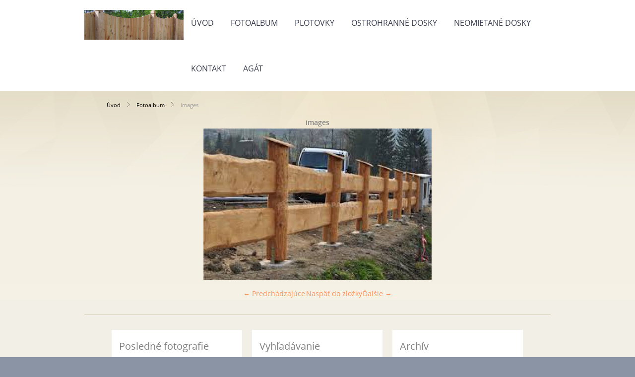

--- FILE ---
content_type: text/html; charset=UTF-8
request_url: https://www.plotovky99.sk/fotoalbum/images.html
body_size: 4833
content:
<?xml version="1.0" encoding="utf-8"?>
<!DOCTYPE html PUBLIC "-//W3C//DTD XHTML 1.0 Transitional//EN" "http://www.w3.org/TR/xhtml1/DTD/xhtml1-transitional.dtd">
<html lang="sk" xml:lang="sk" xmlns="http://www.w3.org/1999/xhtml" xmlns:fb="http://ogp.me/ns/fb#">

      <head>

        <meta http-equiv="content-type" content="text/html; charset=utf-8" />
        <meta name="description" content="Plotové dosky, ploty,  plotovky, balkónové dosky, drevené plotové dosky - 
Cena: 0,60 m - 0,60 EUR, 080 m - 0,80 EUR,
1 m - 1 EUR, 1,2 m - 1,2 EUR, 1,4 m - 1,4 EUR
 1,6 m - 1,6 EUR. Cenník Košice" />
        <meta name="keywords" content="Plotové dosky,ploty,plot,plotovky,cenník plotovky,plotovky,ceny plotové dosky,cena plotové dosky,cena plotovky,balkónové dosky,Košice,drevené dosky,drevené plotové dosky." />
        <meta name="robots" content="all,follow" />
        <meta name="author" content="" />
        <meta name="viewport" content="width=device-width,initial-scale=1">
        <link href="/rss/articles/data.xml" rel="alternate" type="application/rss+xml" title="Všetky príspevky" /><link href="/rss/articles/photos.xml" rel="alternate" type="application/rss+xml" title="Fotografie" /><link href="/rss/articles/comments.xml" rel="alternate" type="application/rss+xml" title="Komentáre" />
        <title>
            PLOTOVÉ DOSKY, PLOTY, PLOTOVKY  - Fotoalbum - images
        </title>
        <link rel="stylesheet" href="https://s3a.estranky.sk/css/d1000000370.css?nc=1811548183" type="text/css" /><style type="text/css">@media screen {
#obrazek  {background-image: url('/img/ulogo.6.jpeg');}
}</style><style type="text/css">#navigation #logo { background-image: url('/img/picture/5/%3Adesign%3Alogofirms%3A1000000350%3Aploty-drevene1.jpg');}</style>
<link rel="stylesheet" href="//code.jquery.com/ui/1.12.1/themes/base/jquery-ui.css">
<script src="//code.jquery.com/jquery-1.12.4.js"></script>
<script src="//code.jquery.com/ui/1.12.1/jquery-ui.js"></script>
<script type="text/javascript" src="https://s3c.estranky.sk/js/ui.js?nc=1" id="index_script" ></script><meta property="og:title" content="images" />
<meta property="og:type" content="article" />
<meta property="og:url" content="https://www.plotovky99.sk/fotoalbum/images.html" />
<meta property="og:image" content="https://www.plotovky99.sk/img/tiny/30.jpg" />
<meta property="og:site_name" content="PLOTOVÉ DOSKY, PLOTY, PLOTOVKY " />
<meta property="og:description" content="" />
			<script type="text/javascript">
				dataLayer = [{
					'subscription': 'true',
				}];
			</script>
			<script type="text/javascript">
(function(i,s,o,g,r,a,m){i['GoogleAnalyticsObject']=r;i[r]=i[r]||function(){
 (i[r].q=i[r].q||[]).push(arguments)},i[r].l=1*new Date();a=s.createElement(o),
 m=s.getElementsByTagName(o)[0];a.async=1;a.src=g;m.parentNode.insertBefore(a,m)
 })(window,document,'script','//www.google-analytics.com/analytics.js','ga');

ga('create', 'UA-74347744-10', 'auto', {'name': 'user'});
ga('user.send', 'pageview');
</script>
    </head>
    <body class="">
        <div class="bg"></div>
        <!-- Wrapping the whole page, may have fixed or fluid width -->
        <div id="whole-page">
            

            <!-- Because of the matter of accessibility (text browsers,
            voice readers) we include a link leading to the page content and
            navigation } you'll probably want to hide them using display: none
            in your stylesheet -->

            <a href="#articles" class="accessibility-links">Choď na obsah</a>
            <a href="#navigation" class="accessibility-links">Choď na menu</a>

            <!-- We'll fill the document using horizontal rules thus separating
            the logical chunks of the document apart -->
            <hr />

            
            
            
            <!-- block for skyscraper and rectangle  -->
            <div id="sticky-box">
                <div id="sky-scraper-block">
                    
                    
                </div>
            </div>
            
            <!-- block for skyscraper and rectangle  -->

            <!-- Wrapping the document's visible part -->
            
            <!-- Hamburger icon -->
            <button type="button" class="menu-toggle" onclick="menuToggle()" id="menu-toggle">
            	<span></span>
            	<span></span>
            	<span></span>
            </button>
            
            <!-- Such navigation allows both horizontal and vertical rendering -->
  <div id="navigation">
    <div class="inner_frame">
<a href="/"><div id="logo"></div></a>
      <h2>Menu
        <span id="nav-decoration" class="decoration">
        </span></h2>
    <nav>
      <!-- <menu> tag itself -->
        <menu class="menu-type-standard">
          <li class="">
  <a href="/">Úvod</a>
     
</li>
<li class="">
  <a href="/fotoalbum/">Fotoalbum</a>
     
</li>
<li class="">
  <a href="/clanky/plotovky.html">Plotovky</a>
     
</li>
<li class="">
  <a href="/clanky/ostrohranne-dosky.html">Ostrohranné dosky</a>
     
</li>
<li class="">
  <a href="/clanky/neomietane-dosky.html">Neomietané dosky</a>
     
</li>
<li class="">
  <a href="/clanky/kontakt.html">KONTAKT</a>
     
</li>
<li class="">
  <a href="/clanky/agat.html">AGÁT</a>
     
</li>

        </menu>
      <!-- /<menu> tag itself -->
    </nav>
      <div id="clear6" class="clear">
          &nbsp;
      </div>
    </div>
  </div>
<!-- menu ending -->

            
            <div id="document">
                <div id="in-document">

                    <!-- body of the page -->
                    <div id="body">
                        <div id="in-body">

                            <!-- main page content -->
                            <div id="content">
                            <div id="obalstranek">
                                <!-- Breadcrumb navigation -->
<div id="breadcrumb-nav">
  <a href="/">Úvod</a> <div></div><a href="/fotoalbum/">Fotoalbum</a> <div></div><span>images</span>
</div>
<hr />

                                <!-- header -->
  <div id="header">
  <div id="obrazek"></div>
     <div class="inner_frame">
        <!-- This construction allows easy image replacement -->
        <h1 class="head-center">
  <a href="https://www.plotovky99.sk/" title="PLOTOVÉ DOSKY, PLOTY, PLOTOVKY " style="color: #35e514;">PLOTOVÉ DOSKY, PLOTY, PLOTOVKY </a>
</h1>
        <div id="header-decoration" class="decoration">
        </div>
     </div>
  </div>
<!-- /header -->

                                
                                <script language="JavaScript" type="text/javascript">
  <!--
    index_setCookieData('index_curr_photo', 30);
  //-->
</script>

<div id="slide">
  <h2></h2>
  <div id="click">
    <h3 id="photo_curr_title">images</h3>
    <div class="slide-img">
      <a href="/fotoalbum/i_2647214.html" class="previous-photo"  id="photo_prev_a" title="predchádzajúca fotka"><span>&laquo;</span></a>  <!-- previous photo -->

      <a href="/fotoalbum/images.-.html" class="actual-photo" onclick="return index_photo_open(this,'_fullsize');" id="photo_curr_a"><img src="/img/mid/30/images.jpg" alt="" width="460" height="305"  id="photo_curr_img" /></a>   <!-- actual shown photo -->

      <a href="/fotoalbum/klasik.html" class="next-photo"  id="photo_next_a" title="ďalšia fotka"><span>&raquo;</span></a>  <!-- next photo -->

      <br /> <!-- clear -->
    </div>
    <p id="photo_curr_comment">
      
    </p>
    <div class="fb-like" data-href="https://www.plotovky99.sk/fotoalbum/images.html" data-layout="standard" data-show-faces="true" data-action="like" data-share="false" data-colorscheme="light"></div>
  </div>
  <!-- TODO: javascript -->
<script type="text/javascript">
  <!--
    var index_ss_type = "small";
    var index_ss_nexthref = "/fotoalbum/klasik.html";
    var index_ss_firsthref = "/fotoalbum/01.html";
    index_ss_init ();
  //-->
</script>

  <div class="slidenav">
    <div class="back" id="photo_prev_div">
      <a href="/fotoalbum/i_2647214.html" id="photo_ns_prev_a">&larr; Predchádzajúce</a>

    </div>
    <div class="forward" id="photo_next_div">
      <a href="/fotoalbum/klasik.html" id="photo_ns_next_a">Ďalšie &rarr;</a>

    </div>
    <a href="/fotoalbum/">Naspäť do zložky</a>
    <br />
  </div>
  
  <script type="text/javascript">
    <!--
      index_photo_init ();
    //-->
  </script>
</div>

                            </div>
                            </div>
                            
                            
                            <div id="clear3" class="clear">
                                &nbsp;
                            </div>
                            <hr />

                            <!-- /main page content -->
                        </div>
                    </div>
                    <!-- /body -->

                    <div id="clear5" class="clear">
                        &nbsp;
                    </div>
                    <hr />

                    <div id="clear7" class="clear">
                        &nbsp;
                    </div>

                </div>
            </div>
            <div id="nav-column">

                                <div id="clear2" class="clear">
                                    &nbsp;
                                </div>
                                <hr />

                                <!-- Side column left/right -->
                                <div class="column">

                                    <!-- Inner column -->
                                    <div class="inner_frame inner-column">
                                        
                                        
                                        
                                        
                                        
                                        
                                        
                                        <!-- Last photo -->
<div id="last-photo" class="section">
    <h2>Posledné fotografie
        <span id="last-photo-decoration" class="decoration">
        </span></h2>
    <div class="inner_frame">
        <div class="inner_wrap">
            <div class="wrap-of-wrap">
                <div class="wrap-of-photo">
                    <a href="/fotoalbum/">
                        <img src="/img/mid/52/vidy_zaborov.jpg1_.jpg" alt="vidy_zaborov.jpg1_" width="75" height="56" /></a>
                </div>
            </div>
            <span>
                <a href="/fotoalbum/">Fotoalbum</a>
            </span>
        </div>
    </div>
</div>
<!-- /Last photo -->
<hr />

                                        
                                        
                                        
                                        
                                        
                                        
                                        <!-- Search -->
  <div id="search" class="section">
    <h2>Vyhľadávanie
      <span id="search-decoration" class="decoration">
      </span></h2>
    <div class="inner_frame">
      <form action="https://katalog.estranky.sk/" method="post">
        <fieldset>
          <input type="hidden" id="uid" name="uid" value="1071766" />
          <input name="key" id="key" />
          <br />
          <span class="clButton">
            <input type="submit" id="sendsearch" value="Vyhľadať" />
          </span>
        </fieldset>
      </form>
    </div>
  </div>
<!-- /Search -->
<hr />

                                        <!-- Archive -->
  <div id="calendar" class="section">
    <h2>Archív
      <span id="archive-decoration" class="decoration">
      </span></h2>
    <div class="inner_frame">
      <!-- Keeping in mind people with disabilities (summary, caption) as well as worshipers of semantic web -->
      <table summary="Tabuľka predstavuje kalendár, ktorý slúži k listovaniu podľa dátumu.">
        <!-- You should hide caption using CSS -->
        <caption>
          Kalendár
        </caption>
        <tbody>
  <tr id="archive-small">
    <td class="archive-nav-l"><a href="/archiv/m/2025/07/01/">&lt;&lt;</a></td>
    <td colspan="5" class="archive-nav-c">august / 2025</td>
    <td class="archive-nav-r">&gt;&gt;</td>
  </tr>
</tbody>

      </table>
    </div>
  </div>
<!-- /Archive -->
<hr />

                                        <!-- RSS -->
  <div id="rss-nav" class="section">
    <h2>RSS
      <span id="rss-nav-decoration" class="decoration">
      </span></h2>
    <div class="inner_frame">
      <ul>
        <li>
          <a href="/archiv/rss/">
            Prehľad zdrojov</a></li>
      </ul>
    </div>
  </div>
<!-- /RSS -->
<hr />

                                        <!-- Stats -->
  <div id="stats" class="section">
    <h2>Štatistiky
      <span id="stats-decoration" class="decoration">
      </span></h2>
    <div class="inner_frame">
      <!-- Keeping in mind people with disabilities (summary, caption) as well as worshipers of semantic web -->
      <table summary="Štatistiky">

        <tfoot>
          <tr>
            <th scope="row">Online:</th>
            <td>2</td>
          </tr>
        </tfoot>

        <tbody>
          <tr>
            <th scope="row">Celkom:</th>
            <td>372596</td>
          </tr>
          <tr>
            <th scope="row">Mesiac:</th>
            <td>3131</td>
          </tr>
          <tr>
            <th scope="row">Deň:</th>
            <td>111</td>
          </tr>
        </tbody>
      </table>
    </div>
  </div>
<!-- Stats -->
<hr />
                                    </div>
                                    <!-- /Inner column -->

                                    <div id="clear4" class="clear">
                                        &nbsp;
                                    </div>

                                </div>
                                <!-- konci first column -->
                            </div>
                            <!-- Footer -->
                <div id="footer">
                    <div class="inner_frame">
                        <p>
                            &copy; 2025 eStránky.sk <span class="hide">|</span> <a class="promolink" href="http://www.estranky.sk/" title="Tvorba www stránok">Tvorba www stránok</a> 
                             | <a class="rss" href="/archiv/rss/">RSS</a>
                            
                            
                            
                            
                            
                        </p>
                        
                        
                    </div>
                </div>
                <!-- /Footer -->


            
            <!-- block for board position-->
        </div>
        <div id="fb-root"></div>
<script async defer src="https://connect.facebook.net/sk_SK/sdk.js#xfbml=1&version=v3.2&appId=666100363860075&autoLogAppEvents=1"></script>
    </body>
</html>

--- FILE ---
content_type: text/plain
request_url: https://www.google-analytics.com/j/collect?v=1&_v=j102&a=1087273535&t=pageview&_s=1&dl=https%3A%2F%2Fwww.plotovky99.sk%2Ffotoalbum%2Fimages.html&ul=en-us%40posix&dt=PLOTOV%C3%89%20DOSKY%2C%20PLOTY%2C%20PLOTOVKY%20-%20Fotoalbum%20-%20images&sr=1280x720&vp=1280x720&_u=IEBAAEABAAAAACAAI~&jid=742886384&gjid=1260976719&cid=1091589111.1764580789&tid=UA-74347744-10&_gid=508064310.1764580789&_r=1&_slc=1&z=1366585148
body_size: -450
content:
2,cG-873PHQ2RXW